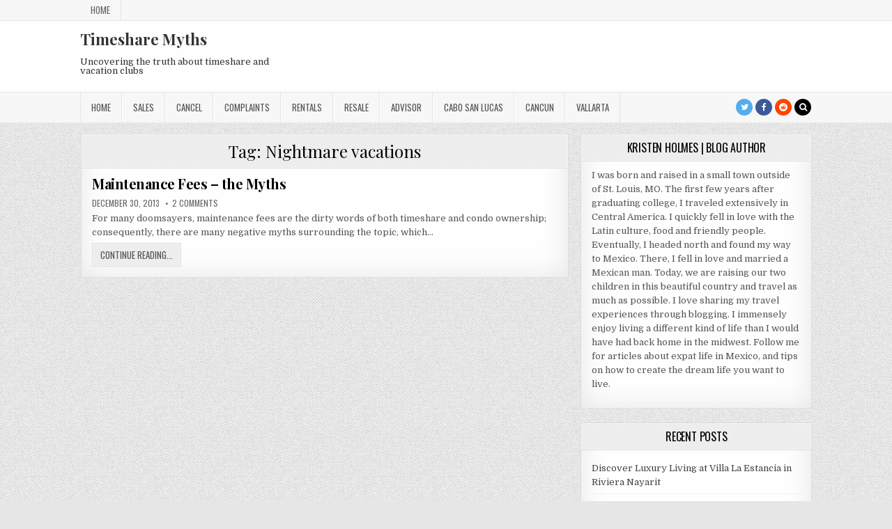

--- FILE ---
content_type: text/html; charset=UTF-8
request_url: https://timesharemyths.com/tag/nightmare-vacations/
body_size: 8776
content:
<!DOCTYPE html>
<html lang="en">
<head>
<meta charset="UTF-8">
<meta name="viewport" content="width=device-width, initial-scale=1, maximum-scale=1">
<link rel="profile" href="http://gmpg.org/xfn/11">
<link rel="pingback" href="https://timesharemyths.com/xmlrpc.php">
<meta name='robots' content='index, follow, max-image-preview:large, max-snippet:-1, max-video-preview:-1' />

	<!-- This site is optimized with the Yoast SEO plugin v24.5 - https://yoast.com/wordpress/plugins/seo/ -->
	<title>Nightmare vacations Archives - Timeshare Myths</title>
	<link rel="canonical" href="https://timesharemyths.com/tag/nightmare-vacations/" />
	<meta property="og:locale" content="en_US" />
	<meta property="og:type" content="article" />
	<meta property="og:title" content="Nightmare vacations Archives - Timeshare Myths" />
	<meta property="og:url" content="https://timesharemyths.com/tag/nightmare-vacations/" />
	<meta property="og:site_name" content="Timeshare Myths" />
	<meta name="twitter:card" content="summary_large_image" />
	<meta name="twitter:site" content="@TimeshareMyths" />
	<script type="application/ld+json" class="yoast-schema-graph">{"@context":"https://schema.org","@graph":[{"@type":"CollectionPage","@id":"https://timesharemyths.com/tag/nightmare-vacations/","url":"https://timesharemyths.com/tag/nightmare-vacations/","name":"Nightmare vacations Archives - Timeshare Myths","isPartOf":{"@id":"https://timesharemyths.com/#website"},"breadcrumb":{"@id":"https://timesharemyths.com/tag/nightmare-vacations/#breadcrumb"},"inLanguage":"en"},{"@type":"BreadcrumbList","@id":"https://timesharemyths.com/tag/nightmare-vacations/#breadcrumb","itemListElement":[{"@type":"ListItem","position":1,"name":"Home","item":"https://timesharemyths.com/"},{"@type":"ListItem","position":2,"name":"Nightmare vacations"}]},{"@type":"WebSite","@id":"https://timesharemyths.com/#website","url":"https://timesharemyths.com/","name":"Timeshare Myths","description":"Uncovering the truth about timeshare and vacation clubs","potentialAction":[{"@type":"SearchAction","target":{"@type":"EntryPoint","urlTemplate":"https://timesharemyths.com/?s={search_term_string}"},"query-input":{"@type":"PropertyValueSpecification","valueRequired":true,"valueName":"search_term_string"}}],"inLanguage":"en"}]}</script>
	<!-- / Yoast SEO plugin. -->


<link rel='dns-prefetch' href='//www.googletagmanager.com' />
<link rel='dns-prefetch' href='//fonts.googleapis.com' />
<link rel="alternate" type="application/rss+xml" title="Timeshare Myths &raquo; Feed" href="https://timesharemyths.com/feed/" />
<link rel="alternate" type="application/rss+xml" title="Timeshare Myths &raquo; Comments Feed" href="https://timesharemyths.com/comments/feed/" />
<link rel="alternate" type="application/rss+xml" title="Timeshare Myths &raquo; Nightmare vacations Tag Feed" href="https://timesharemyths.com/tag/nightmare-vacations/feed/" />
<script type="text/javascript">
/* <![CDATA[ */
window._wpemojiSettings = {"baseUrl":"https:\/\/s.w.org\/images\/core\/emoji\/15.0.3\/72x72\/","ext":".png","svgUrl":"https:\/\/s.w.org\/images\/core\/emoji\/15.0.3\/svg\/","svgExt":".svg","source":{"concatemoji":"https:\/\/timesharemyths.com\/wp-includes\/js\/wp-emoji-release.min.js?ver=6.5.2"}};
/*! This file is auto-generated */
!function(i,n){var o,s,e;function c(e){try{var t={supportTests:e,timestamp:(new Date).valueOf()};sessionStorage.setItem(o,JSON.stringify(t))}catch(e){}}function p(e,t,n){e.clearRect(0,0,e.canvas.width,e.canvas.height),e.fillText(t,0,0);var t=new Uint32Array(e.getImageData(0,0,e.canvas.width,e.canvas.height).data),r=(e.clearRect(0,0,e.canvas.width,e.canvas.height),e.fillText(n,0,0),new Uint32Array(e.getImageData(0,0,e.canvas.width,e.canvas.height).data));return t.every(function(e,t){return e===r[t]})}function u(e,t,n){switch(t){case"flag":return n(e,"\ud83c\udff3\ufe0f\u200d\u26a7\ufe0f","\ud83c\udff3\ufe0f\u200b\u26a7\ufe0f")?!1:!n(e,"\ud83c\uddfa\ud83c\uddf3","\ud83c\uddfa\u200b\ud83c\uddf3")&&!n(e,"\ud83c\udff4\udb40\udc67\udb40\udc62\udb40\udc65\udb40\udc6e\udb40\udc67\udb40\udc7f","\ud83c\udff4\u200b\udb40\udc67\u200b\udb40\udc62\u200b\udb40\udc65\u200b\udb40\udc6e\u200b\udb40\udc67\u200b\udb40\udc7f");case"emoji":return!n(e,"\ud83d\udc26\u200d\u2b1b","\ud83d\udc26\u200b\u2b1b")}return!1}function f(e,t,n){var r="undefined"!=typeof WorkerGlobalScope&&self instanceof WorkerGlobalScope?new OffscreenCanvas(300,150):i.createElement("canvas"),a=r.getContext("2d",{willReadFrequently:!0}),o=(a.textBaseline="top",a.font="600 32px Arial",{});return e.forEach(function(e){o[e]=t(a,e,n)}),o}function t(e){var t=i.createElement("script");t.src=e,t.defer=!0,i.head.appendChild(t)}"undefined"!=typeof Promise&&(o="wpEmojiSettingsSupports",s=["flag","emoji"],n.supports={everything:!0,everythingExceptFlag:!0},e=new Promise(function(e){i.addEventListener("DOMContentLoaded",e,{once:!0})}),new Promise(function(t){var n=function(){try{var e=JSON.parse(sessionStorage.getItem(o));if("object"==typeof e&&"number"==typeof e.timestamp&&(new Date).valueOf()<e.timestamp+604800&&"object"==typeof e.supportTests)return e.supportTests}catch(e){}return null}();if(!n){if("undefined"!=typeof Worker&&"undefined"!=typeof OffscreenCanvas&&"undefined"!=typeof URL&&URL.createObjectURL&&"undefined"!=typeof Blob)try{var e="postMessage("+f.toString()+"("+[JSON.stringify(s),u.toString(),p.toString()].join(",")+"));",r=new Blob([e],{type:"text/javascript"}),a=new Worker(URL.createObjectURL(r),{name:"wpTestEmojiSupports"});return void(a.onmessage=function(e){c(n=e.data),a.terminate(),t(n)})}catch(e){}c(n=f(s,u,p))}t(n)}).then(function(e){for(var t in e)n.supports[t]=e[t],n.supports.everything=n.supports.everything&&n.supports[t],"flag"!==t&&(n.supports.everythingExceptFlag=n.supports.everythingExceptFlag&&n.supports[t]);n.supports.everythingExceptFlag=n.supports.everythingExceptFlag&&!n.supports.flag,n.DOMReady=!1,n.readyCallback=function(){n.DOMReady=!0}}).then(function(){return e}).then(function(){var e;n.supports.everything||(n.readyCallback(),(e=n.source||{}).concatemoji?t(e.concatemoji):e.wpemoji&&e.twemoji&&(t(e.twemoji),t(e.wpemoji)))}))}((window,document),window._wpemojiSettings);
/* ]]> */
</script>
<style id='wp-emoji-styles-inline-css' type='text/css'>

	img.wp-smiley, img.emoji {
		display: inline !important;
		border: none !important;
		box-shadow: none !important;
		height: 1em !important;
		width: 1em !important;
		margin: 0 0.07em !important;
		vertical-align: -0.1em !important;
		background: none !important;
		padding: 0 !important;
	}
</style>
<link rel='stylesheet' id='wp-block-library-css' href='https://timesharemyths.com/wp-includes/css/dist/block-library/style.min.css?ver=6.5.2' type='text/css' media='all' />
<style id='classic-theme-styles-inline-css' type='text/css'>
/*! This file is auto-generated */
.wp-block-button__link{color:#fff;background-color:#32373c;border-radius:9999px;box-shadow:none;text-decoration:none;padding:calc(.667em + 2px) calc(1.333em + 2px);font-size:1.125em}.wp-block-file__button{background:#32373c;color:#fff;text-decoration:none}
</style>
<style id='global-styles-inline-css' type='text/css'>
body{--wp--preset--color--black: #000000;--wp--preset--color--cyan-bluish-gray: #abb8c3;--wp--preset--color--white: #ffffff;--wp--preset--color--pale-pink: #f78da7;--wp--preset--color--vivid-red: #cf2e2e;--wp--preset--color--luminous-vivid-orange: #ff6900;--wp--preset--color--luminous-vivid-amber: #fcb900;--wp--preset--color--light-green-cyan: #7bdcb5;--wp--preset--color--vivid-green-cyan: #00d084;--wp--preset--color--pale-cyan-blue: #8ed1fc;--wp--preset--color--vivid-cyan-blue: #0693e3;--wp--preset--color--vivid-purple: #9b51e0;--wp--preset--gradient--vivid-cyan-blue-to-vivid-purple: linear-gradient(135deg,rgba(6,147,227,1) 0%,rgb(155,81,224) 100%);--wp--preset--gradient--light-green-cyan-to-vivid-green-cyan: linear-gradient(135deg,rgb(122,220,180) 0%,rgb(0,208,130) 100%);--wp--preset--gradient--luminous-vivid-amber-to-luminous-vivid-orange: linear-gradient(135deg,rgba(252,185,0,1) 0%,rgba(255,105,0,1) 100%);--wp--preset--gradient--luminous-vivid-orange-to-vivid-red: linear-gradient(135deg,rgba(255,105,0,1) 0%,rgb(207,46,46) 100%);--wp--preset--gradient--very-light-gray-to-cyan-bluish-gray: linear-gradient(135deg,rgb(238,238,238) 0%,rgb(169,184,195) 100%);--wp--preset--gradient--cool-to-warm-spectrum: linear-gradient(135deg,rgb(74,234,220) 0%,rgb(151,120,209) 20%,rgb(207,42,186) 40%,rgb(238,44,130) 60%,rgb(251,105,98) 80%,rgb(254,248,76) 100%);--wp--preset--gradient--blush-light-purple: linear-gradient(135deg,rgb(255,206,236) 0%,rgb(152,150,240) 100%);--wp--preset--gradient--blush-bordeaux: linear-gradient(135deg,rgb(254,205,165) 0%,rgb(254,45,45) 50%,rgb(107,0,62) 100%);--wp--preset--gradient--luminous-dusk: linear-gradient(135deg,rgb(255,203,112) 0%,rgb(199,81,192) 50%,rgb(65,88,208) 100%);--wp--preset--gradient--pale-ocean: linear-gradient(135deg,rgb(255,245,203) 0%,rgb(182,227,212) 50%,rgb(51,167,181) 100%);--wp--preset--gradient--electric-grass: linear-gradient(135deg,rgb(202,248,128) 0%,rgb(113,206,126) 100%);--wp--preset--gradient--midnight: linear-gradient(135deg,rgb(2,3,129) 0%,rgb(40,116,252) 100%);--wp--preset--font-size--small: 13px;--wp--preset--font-size--medium: 20px;--wp--preset--font-size--large: 36px;--wp--preset--font-size--x-large: 42px;--wp--preset--spacing--20: 0.44rem;--wp--preset--spacing--30: 0.67rem;--wp--preset--spacing--40: 1rem;--wp--preset--spacing--50: 1.5rem;--wp--preset--spacing--60: 2.25rem;--wp--preset--spacing--70: 3.38rem;--wp--preset--spacing--80: 5.06rem;--wp--preset--shadow--natural: 6px 6px 9px rgba(0, 0, 0, 0.2);--wp--preset--shadow--deep: 12px 12px 50px rgba(0, 0, 0, 0.4);--wp--preset--shadow--sharp: 6px 6px 0px rgba(0, 0, 0, 0.2);--wp--preset--shadow--outlined: 6px 6px 0px -3px rgba(255, 255, 255, 1), 6px 6px rgba(0, 0, 0, 1);--wp--preset--shadow--crisp: 6px 6px 0px rgba(0, 0, 0, 1);}:where(.is-layout-flex){gap: 0.5em;}:where(.is-layout-grid){gap: 0.5em;}body .is-layout-flow > .alignleft{float: left;margin-inline-start: 0;margin-inline-end: 2em;}body .is-layout-flow > .alignright{float: right;margin-inline-start: 2em;margin-inline-end: 0;}body .is-layout-flow > .aligncenter{margin-left: auto !important;margin-right: auto !important;}body .is-layout-constrained > .alignleft{float: left;margin-inline-start: 0;margin-inline-end: 2em;}body .is-layout-constrained > .alignright{float: right;margin-inline-start: 2em;margin-inline-end: 0;}body .is-layout-constrained > .aligncenter{margin-left: auto !important;margin-right: auto !important;}body .is-layout-constrained > :where(:not(.alignleft):not(.alignright):not(.alignfull)){max-width: var(--wp--style--global--content-size);margin-left: auto !important;margin-right: auto !important;}body .is-layout-constrained > .alignwide{max-width: var(--wp--style--global--wide-size);}body .is-layout-flex{display: flex;}body .is-layout-flex{flex-wrap: wrap;align-items: center;}body .is-layout-flex > *{margin: 0;}body .is-layout-grid{display: grid;}body .is-layout-grid > *{margin: 0;}:where(.wp-block-columns.is-layout-flex){gap: 2em;}:where(.wp-block-columns.is-layout-grid){gap: 2em;}:where(.wp-block-post-template.is-layout-flex){gap: 1.25em;}:where(.wp-block-post-template.is-layout-grid){gap: 1.25em;}.has-black-color{color: var(--wp--preset--color--black) !important;}.has-cyan-bluish-gray-color{color: var(--wp--preset--color--cyan-bluish-gray) !important;}.has-white-color{color: var(--wp--preset--color--white) !important;}.has-pale-pink-color{color: var(--wp--preset--color--pale-pink) !important;}.has-vivid-red-color{color: var(--wp--preset--color--vivid-red) !important;}.has-luminous-vivid-orange-color{color: var(--wp--preset--color--luminous-vivid-orange) !important;}.has-luminous-vivid-amber-color{color: var(--wp--preset--color--luminous-vivid-amber) !important;}.has-light-green-cyan-color{color: var(--wp--preset--color--light-green-cyan) !important;}.has-vivid-green-cyan-color{color: var(--wp--preset--color--vivid-green-cyan) !important;}.has-pale-cyan-blue-color{color: var(--wp--preset--color--pale-cyan-blue) !important;}.has-vivid-cyan-blue-color{color: var(--wp--preset--color--vivid-cyan-blue) !important;}.has-vivid-purple-color{color: var(--wp--preset--color--vivid-purple) !important;}.has-black-background-color{background-color: var(--wp--preset--color--black) !important;}.has-cyan-bluish-gray-background-color{background-color: var(--wp--preset--color--cyan-bluish-gray) !important;}.has-white-background-color{background-color: var(--wp--preset--color--white) !important;}.has-pale-pink-background-color{background-color: var(--wp--preset--color--pale-pink) !important;}.has-vivid-red-background-color{background-color: var(--wp--preset--color--vivid-red) !important;}.has-luminous-vivid-orange-background-color{background-color: var(--wp--preset--color--luminous-vivid-orange) !important;}.has-luminous-vivid-amber-background-color{background-color: var(--wp--preset--color--luminous-vivid-amber) !important;}.has-light-green-cyan-background-color{background-color: var(--wp--preset--color--light-green-cyan) !important;}.has-vivid-green-cyan-background-color{background-color: var(--wp--preset--color--vivid-green-cyan) !important;}.has-pale-cyan-blue-background-color{background-color: var(--wp--preset--color--pale-cyan-blue) !important;}.has-vivid-cyan-blue-background-color{background-color: var(--wp--preset--color--vivid-cyan-blue) !important;}.has-vivid-purple-background-color{background-color: var(--wp--preset--color--vivid-purple) !important;}.has-black-border-color{border-color: var(--wp--preset--color--black) !important;}.has-cyan-bluish-gray-border-color{border-color: var(--wp--preset--color--cyan-bluish-gray) !important;}.has-white-border-color{border-color: var(--wp--preset--color--white) !important;}.has-pale-pink-border-color{border-color: var(--wp--preset--color--pale-pink) !important;}.has-vivid-red-border-color{border-color: var(--wp--preset--color--vivid-red) !important;}.has-luminous-vivid-orange-border-color{border-color: var(--wp--preset--color--luminous-vivid-orange) !important;}.has-luminous-vivid-amber-border-color{border-color: var(--wp--preset--color--luminous-vivid-amber) !important;}.has-light-green-cyan-border-color{border-color: var(--wp--preset--color--light-green-cyan) !important;}.has-vivid-green-cyan-border-color{border-color: var(--wp--preset--color--vivid-green-cyan) !important;}.has-pale-cyan-blue-border-color{border-color: var(--wp--preset--color--pale-cyan-blue) !important;}.has-vivid-cyan-blue-border-color{border-color: var(--wp--preset--color--vivid-cyan-blue) !important;}.has-vivid-purple-border-color{border-color: var(--wp--preset--color--vivid-purple) !important;}.has-vivid-cyan-blue-to-vivid-purple-gradient-background{background: var(--wp--preset--gradient--vivid-cyan-blue-to-vivid-purple) !important;}.has-light-green-cyan-to-vivid-green-cyan-gradient-background{background: var(--wp--preset--gradient--light-green-cyan-to-vivid-green-cyan) !important;}.has-luminous-vivid-amber-to-luminous-vivid-orange-gradient-background{background: var(--wp--preset--gradient--luminous-vivid-amber-to-luminous-vivid-orange) !important;}.has-luminous-vivid-orange-to-vivid-red-gradient-background{background: var(--wp--preset--gradient--luminous-vivid-orange-to-vivid-red) !important;}.has-very-light-gray-to-cyan-bluish-gray-gradient-background{background: var(--wp--preset--gradient--very-light-gray-to-cyan-bluish-gray) !important;}.has-cool-to-warm-spectrum-gradient-background{background: var(--wp--preset--gradient--cool-to-warm-spectrum) !important;}.has-blush-light-purple-gradient-background{background: var(--wp--preset--gradient--blush-light-purple) !important;}.has-blush-bordeaux-gradient-background{background: var(--wp--preset--gradient--blush-bordeaux) !important;}.has-luminous-dusk-gradient-background{background: var(--wp--preset--gradient--luminous-dusk) !important;}.has-pale-ocean-gradient-background{background: var(--wp--preset--gradient--pale-ocean) !important;}.has-electric-grass-gradient-background{background: var(--wp--preset--gradient--electric-grass) !important;}.has-midnight-gradient-background{background: var(--wp--preset--gradient--midnight) !important;}.has-small-font-size{font-size: var(--wp--preset--font-size--small) !important;}.has-medium-font-size{font-size: var(--wp--preset--font-size--medium) !important;}.has-large-font-size{font-size: var(--wp--preset--font-size--large) !important;}.has-x-large-font-size{font-size: var(--wp--preset--font-size--x-large) !important;}
.wp-block-navigation a:where(:not(.wp-element-button)){color: inherit;}
:where(.wp-block-post-template.is-layout-flex){gap: 1.25em;}:where(.wp-block-post-template.is-layout-grid){gap: 1.25em;}
:where(.wp-block-columns.is-layout-flex){gap: 2em;}:where(.wp-block-columns.is-layout-grid){gap: 2em;}
.wp-block-pullquote{font-size: 1.5em;line-height: 1.6;}
</style>
<link rel='stylesheet' id='greatwp-maincss-css' href='https://timesharemyths.com/wp-content/themes/greatwp/style.css' type='text/css' media='all' />
<link rel='stylesheet' id='font-awesome-css' href='https://timesharemyths.com/wp-content/themes/greatwp/assets/css/font-awesome.min.css' type='text/css' media='all' />
<link rel='stylesheet' id='greatwp-webfont-css' href='//fonts.googleapis.com/css?family=Playfair+Display:400,400i,700,700i|Domine:400,700|Oswald:400,700&#038;display=swap' type='text/css' media='all' />
<script type="text/javascript" src="https://timesharemyths.com/wp-includes/js/jquery/jquery.min.js?ver=3.7.1" id="jquery-core-js"></script>
<script type="text/javascript" src="https://timesharemyths.com/wp-includes/js/jquery/jquery-migrate.min.js?ver=3.4.1" id="jquery-migrate-js"></script>
<!--[if lt IE 9]>
<script type="text/javascript" src="https://timesharemyths.com/wp-content/themes/greatwp/assets/js/html5shiv.min.js" id="html5shiv-js"></script>
<![endif]-->
<!--[if lt IE 9]>
<script type="text/javascript" src="https://timesharemyths.com/wp-content/themes/greatwp/assets/js/respond.min.js" id="respond-js"></script>
<![endif]-->

<!-- Google tag (gtag.js) snippet added by Site Kit -->
<!-- Google Analytics snippet added by Site Kit -->
<script type="text/javascript" src="https://www.googletagmanager.com/gtag/js?id=GT-PHWFR7R" id="google_gtagjs-js" async></script>
<script type="text/javascript" id="google_gtagjs-js-after">
/* <![CDATA[ */
window.dataLayer = window.dataLayer || [];function gtag(){dataLayer.push(arguments);}
gtag("set","linker",{"domains":["timesharemyths.com"]});
gtag("js", new Date());
gtag("set", "developer_id.dZTNiMT", true);
gtag("config", "GT-PHWFR7R");
 window._googlesitekit = window._googlesitekit || {}; window._googlesitekit.throttledEvents = []; window._googlesitekit.gtagEvent = (name, data) => { var key = JSON.stringify( { name, data } ); if ( !! window._googlesitekit.throttledEvents[ key ] ) { return; } window._googlesitekit.throttledEvents[ key ] = true; setTimeout( () => { delete window._googlesitekit.throttledEvents[ key ]; }, 5 ); gtag( "event", name, { ...data, event_source: "site-kit" } ); }; 
/* ]]> */
</script>
<link rel="https://api.w.org/" href="https://timesharemyths.com/wp-json/" /><link rel="alternate" type="application/json" href="https://timesharemyths.com/wp-json/wp/v2/tags/116" /><link rel="EditURI" type="application/rsd+xml" title="RSD" href="https://timesharemyths.com/xmlrpc.php?rsd" />
<meta name="generator" content="WordPress 6.5.2" />
<meta name="generator" content="Site Kit by Google 1.167.0" /><style type="text/css" id="custom-background-css">
body.custom-background { background-image: url("https://timesharemyths.com/wp-content/themes/greatwp/assets/images/background.png"); background-position: left top; background-size: auto; background-repeat: repeat; background-attachment: fixed; }
</style>
	<link rel="icon" href="https://timesharemyths.com/wp-content/uploads/2019/03/cropped-timesharemyths-logo-1-32x32.png" sizes="32x32" />
<link rel="icon" href="https://timesharemyths.com/wp-content/uploads/2019/03/cropped-timesharemyths-logo-1-192x192.png" sizes="192x192" />
<link rel="apple-touch-icon" href="https://timesharemyths.com/wp-content/uploads/2019/03/cropped-timesharemyths-logo-1-180x180.png" />
<meta name="msapplication-TileImage" content="https://timesharemyths.com/wp-content/uploads/2019/03/cropped-timesharemyths-logo-1-270x270.png" />
</head>

<body class="archive tag tag-nightmare-vacations tag-116 custom-background greatwp-animated greatwp-fadein" id="greatwp-site-body" itemscope="itemscope" itemtype="http://schema.org/WebPage">
<a class="skip-link screen-reader-text" href="#greatwp-posts-wrapper">Skip to content</a>

<div class="greatwp-container greatwp-secondary-menu-container clearfix">
<div class="greatwp-secondary-menu-container-inside clearfix">
<nav class="greatwp-nav-secondary" id="greatwp-secondary-navigation" itemscope="itemscope" itemtype="http://schema.org/SiteNavigationElement" role="navigation" aria-label="Secondary Menu">
<div class="greatwp-outer-wrapper">
<button class="greatwp-secondary-responsive-menu-icon" aria-controls="greatwp-menu-secondary-navigation" aria-expanded="false">Menu</button>
<ul id="greatwp-menu-secondary-navigation" class="greatwp-secondary-nav-menu greatwp-menu-secondary"><li ><a href="https://timesharemyths.com/">Home</a></li></ul></div>
</nav>
</div>
</div>

<div class="greatwp-container" id="greatwp-header" itemscope="itemscope" itemtype="http://schema.org/WPHeader" role="banner">
<div class="greatwp-head-content clearfix" id="greatwp-head-content">

<div class="greatwp-outer-wrapper">


<div class="greatwp-header-inside clearfix">
<div id="greatwp-logo">
    <div class="site-branding">
      <h1 class="greatwp-site-title"><a href="https://timesharemyths.com/" rel="home">Timeshare Myths</a></h1>
      <p class="greatwp-site-description">Uncovering the truth about timeshare and vacation clubs</p>
    </div>
</div><!--/#greatwp-logo -->

<div id="greatwp-header-banner">
</div><!--/#greatwp-header-banner -->
</div>

</div>

</div><!--/#greatwp-head-content -->
</div><!--/#greatwp-header -->

<div class="greatwp-container greatwp-primary-menu-container clearfix">
<div class="greatwp-primary-menu-container-inside clearfix">
<nav class="greatwp-nav-primary" id="greatwp-primary-navigation" itemscope="itemscope" itemtype="http://schema.org/SiteNavigationElement" role="navigation" aria-label="Primary Menu">
<div class="greatwp-outer-wrapper">
<button class="greatwp-primary-responsive-menu-icon" aria-controls="greatwp-menu-primary-navigation" aria-expanded="false">Menu</button>
<ul id="greatwp-menu-primary-navigation" class="greatwp-primary-nav-menu greatwp-menu-primary"><li id="menu-item-1923" class="menu-item menu-item-type-custom menu-item-object-custom menu-item-home menu-item-1923"><a href="https://timesharemyths.com">Home</a></li>
<li id="menu-item-2348" class="menu-item menu-item-type-taxonomy menu-item-object-category menu-item-2348"><a title="Timeshare for sale" href="https://timesharemyths.com/category/timeshare/for-sale/">Sales</a></li>
<li id="menu-item-302" class="menu-item menu-item-type-taxonomy menu-item-object-category menu-item-302"><a title="Timeshare Cancel" href="https://timesharemyths.com/category/timeshare/cancel/">Cancel</a></li>
<li id="menu-item-303" class="menu-item menu-item-type-taxonomy menu-item-object-category menu-item-303"><a title="Timeshare Complaints" href="https://timesharemyths.com/category/timeshare/timeshare-complaints/">Complaints</a></li>
<li id="menu-item-304" class="menu-item menu-item-type-taxonomy menu-item-object-category menu-item-304"><a title="Timeshare Rentals" href="https://timesharemyths.com/category/timeshare/rentals/">Rentals</a></li>
<li id="menu-item-305" class="menu-item menu-item-type-taxonomy menu-item-object-category menu-item-305"><a title="Timeshare Resale" href="https://timesharemyths.com/category/timeshare/resale/">Resale</a></li>
<li id="menu-item-2347" class="menu-item menu-item-type-taxonomy menu-item-object-category menu-item-2347"><a title="Timeshare Advisor" href="https://timesharemyths.com/category/timeshare/advisor/">Advisor</a></li>
<li id="menu-item-306" class="menu-item menu-item-type-taxonomy menu-item-object-category menu-item-306"><a title="Cabo San Lucas" href="https://timesharemyths.com/category/destinations/cabo-san-lucas/">Cabo San Lucas</a></li>
<li id="menu-item-307" class="menu-item menu-item-type-taxonomy menu-item-object-category menu-item-307"><a title="Cancun" href="https://timesharemyths.com/category/destinations/cancun/">Cancun</a></li>
<li id="menu-item-308" class="menu-item menu-item-type-taxonomy menu-item-object-category menu-item-308"><a title="Vallarta" href="https://timesharemyths.com/category/destinations/puerto-vallarta/">Vallarta</a></li>
</ul>
<div class='greatwp-top-social-icons'>
                <a href="https://twitter.com/TimeshareMyths" target="_blank" class="greatwp-social-icon-twitter" title="Twitter"><i class="fa fa-twitter" aria-hidden="true"></i></a>                <a href="https://www.facebook.com/timesharemyths/" target="_blank" class="greatwp-social-icon-facebook" title="Facebook"><i class="fa fa-facebook" aria-hidden="true"></i></a>                                                                            <a href="https://www.reddit.com/user/kristenholmesv" target="_blank" class="greatwp-social-icon-reddit" title="Reddit"><i class="fa fa-reddit" aria-hidden="true"></i></a>                                                    <a href="#" title="Search" class="greatwp-social-icon-search"><i class="fa fa-search"></i></a>
</div>

</div>
</nav>
</div>
</div>

<div id="greatwp-search-overlay-wrap" class="greatwp-search-overlay">
  <button class="greatwp-search-closebtn" aria-label="Close Search" title="Close Search">&#xD7;</button>
  <div class="greatwp-search-overlay-content">
    
<form role="search" method="get" class="greatwp-search-form" action="https://timesharemyths.com/">
<label>
    <span class="screen-reader-text">Search for:</span>
    <input type="search" class="greatwp-search-field" placeholder="Search &hellip;" value="" name="s" />
</label>
<input type="submit" class="greatwp-search-submit" value="Search" />
</form>  </div>
</div>

<div class="greatwp-outer-wrapper">


</div>

<div class="greatwp-outer-wrapper">

<div class="greatwp-container clearfix" id="greatwp-wrapper">
<div class="greatwp-content-wrapper clearfix" id="greatwp-content-wrapper">
<div class="greatwp-main-wrapper clearfix" id="greatwp-main-wrapper" itemscope="itemscope" itemtype="http://schema.org/Blog" role="main">
<div class="theiaStickySidebar">
<div class="greatwp-main-wrapper-inside clearfix">




<div class="greatwp-posts-wrapper" id="greatwp-posts-wrapper">

<div class="greatwp-posts greatwp-box">

<header class="page-header">
<div class="page-header-inside">
<h1 class="page-title">Tag: <span>Nightmare vacations</span></h1></div>
</header>

<div class="greatwp-posts-content">


    <div class="greatwp-posts-container">
        
        
<div id="post-23" class="greatwp-fp04-post">

    
        <div class="greatwp-fp04-post-details-full">
    
    <h3 class="greatwp-fp04-post-title"><a href="https://timesharemyths.com/maintenance-fees-the-myths/" rel="bookmark">Maintenance Fees &#8211; the Myths</a></h3>
            <div class="greatwp-fp04-post-footer">
        <span class="greatwp-fp04-post-date greatwp-fp04-post-meta"><span class="screen-reader-text">Published Date: </span>December 30, 2013</span>        <span class="greatwp-fp04-post-comment greatwp-fp04-post-meta"><a href="https://timesharemyths.com/maintenance-fees-the-myths/#comments">2 Comments<span class="screen-reader-text"> on Maintenance Fees &#8211; the Myths</span></a></span>
        </div>
    
    <div class="greatwp-fp04-post-snippet"><p>For many doomsayers, maintenance fees are the dirty words of both timeshare and condo ownership; consequently, there are many negative myths surrounding the topic, which&#8230;</p>
</div>
    <div class='greatwp-fp04-post-read-more'><a href="https://timesharemyths.com/maintenance-fees-the-myths/"><span class="greatwp-read-more-text">Continue Reading...<span class="screen-reader-text"> Maintenance Fees &#8211; the Myths</span></span></a></div>
    </div>    
</div>
        </div>
    <div class="clear"></div>

    

</div>
</div>

</div><!--/#greatwp-posts-wrapper -->




</div>
</div>
</div><!-- /#greatwp-main-wrapper -->


<div class="greatwp-sidebar-one-wrapper greatwp-sidebar-widget-areas clearfix" id="greatwp-sidebar-one-wrapper" itemscope="itemscope" itemtype="http://schema.org/WPSideBar" role="complementary">
<div class="theiaStickySidebar">
<div class="greatwp-sidebar-one-wrapper-inside clearfix">

<div id="text-3" class="greatwp-side-widget widget greatwp-box widget_text"><h2 class="greatwp-widget-title"><span>Kristen Holmes | Blog Author</span></h2>			<div class="textwidget"><p>I was born and raised in a small town outside of St. Louis, MO. The first few years after graduating college, I traveled extensively in Central America. I quickly fell in love with the Latin culture, food and friendly people. Eventually, I headed north and found my way to Mexico. There, I fell in love and married a Mexican man. Today, we are raising our two children in this beautiful country and travel as much as possible. I love sharing my travel experiences through blogging. I immensely enjoy living a different kind of life than I would have had back home in the midwest. Follow me for articles about expat life in Mexico, and tips on how to create the dream life you want to live.</p>
</div>
		</div>
		<div id="recent-posts-2" class="greatwp-side-widget widget greatwp-box widget_recent_entries">
		<h2 class="greatwp-widget-title"><span>Recent Posts</span></h2><nav aria-label="Recent Posts">
		<ul>
											<li>
					<a href="https://timesharemyths.com/discover-luxury-living-at-villa-la-estancia-in-riviera-nayarit/">Discover Luxury Living at Villa La Estancia in Riviera Nayarit</a>
									</li>
											<li>
					<a href="https://timesharemyths.com/los-cabos-a-destination-of-culture-and-celebration/">Los Cabos: A Destination of Culture and Celebration</a>
									</li>
											<li>
					<a href="https://timesharemyths.com/day-of-the-dead-traditions-in-mexico-celebration-of-life/">Day of the Dead Traditions in Mexico: A Celebration of Life and Memory</a>
									</li>
											<li>
					<a href="https://timesharemyths.com/your-dream-destination-wedding-awaits-at-villa-del-palmar/">Your Dream Destination Wedding Awaits at Villa del Palmar Cancun</a>
									</li>
											<li>
					<a href="https://timesharemyths.com/culinary-excellence-at-villa-del-palmar-los-cabos/">Culinary Excellence at Villa del Palmar Los Cabos</a>
									</li>
											<li>
					<a href="https://timesharemyths.com/discover-your-dream-getaway-at-villa-del-palmar-cancun/">Discover Your Dream Getaway at Villa del Palmar Cancun</a>
									</li>
											<li>
					<a href="https://timesharemyths.com/loreto-mexico-vacation-deals-on-sale-now/">Loreto Mexico Vacation Deals on Sale Now!</a>
									</li>
					</ul>

		</nav></div><div id="categories-2" class="greatwp-side-widget widget greatwp-box widget_categories"><h2 class="greatwp-widget-title"><span>Categories</span></h2><nav aria-label="Categories">
			<ul>
					<li class="cat-item cat-item-213"><a href="https://timesharemyths.com/category/all-inclusive-2/">All Inclusive</a>
</li>
	<li class="cat-item cat-item-1"><a href="https://timesharemyths.com/category/blog/">Blog</a>
</li>
	<li class="cat-item cat-item-24"><a href="https://timesharemyths.com/category/destinations/cabo-san-lucas/">Cabo San Lucas</a>
</li>
	<li class="cat-item cat-item-25"><a href="https://timesharemyths.com/category/destinations/cancun/">Cancun</a>
</li>
	<li class="cat-item cat-item-103"><a href="https://timesharemyths.com/category/destinations/">Destinations</a>
</li>
	<li class="cat-item cat-item-3"><a href="https://timesharemyths.com/category/destinations/puerto-vallarta/">Puerto Vallarta</a>
</li>
	<li class="cat-item cat-item-227"><a href="https://timesharemyths.com/category/timeshare/resale-scam/">Resale Scam</a>
</li>
	<li class="cat-item cat-item-223"><a href="https://timesharemyths.com/category/destinations/riviera-nayarit/">Riviera Nayarit</a>
</li>
	<li class="cat-item cat-item-7"><a href="https://timesharemyths.com/category/timeshare/">Timeshare</a>
</li>
	<li class="cat-item cat-item-17"><a href="https://timesharemyths.com/category/timeshare/adventures/">Timeshare Adventures</a>
</li>
	<li class="cat-item cat-item-8"><a href="https://timesharemyths.com/category/timeshare/advisor/">Timeshare Advisor</a>
</li>
	<li class="cat-item cat-item-18"><a href="https://timesharemyths.com/category/timeshare/advocacy-international/">Timeshare Advocacy International</a>
</li>
	<li class="cat-item cat-item-19"><a href="https://timesharemyths.com/category/timeshare/answers/">Timeshare Answers</a>
</li>
	<li class="cat-item cat-item-9"><a href="https://timesharemyths.com/category/timeshare/cancel/">Timeshare Cancel</a>
</li>
	<li class="cat-item cat-item-20"><a href="https://timesharemyths.com/category/timeshare/cancellation/">Timeshare Cancellation</a>
</li>
	<li class="cat-item cat-item-12"><a href="https://timesharemyths.com/category/timeshare/companies/">Timeshare Companies</a>
</li>
	<li class="cat-item cat-item-346"><a href="https://timesharemyths.com/category/timeshare/timeshare-complaints/">Timeshare Complaints</a>
</li>
	<li class="cat-item cat-item-16"><a href="https://timesharemyths.com/category/timeshare/exchange/">Timeshare Exchange</a>
</li>
	<li class="cat-item cat-item-13"><a href="https://timesharemyths.com/category/timeshare/for-sale/">Timeshare for sale</a>
</li>
	<li class="cat-item cat-item-21"><a href="https://timesharemyths.com/category/timeshare/ownership/">Timeshare Ownership</a>
</li>
	<li class="cat-item cat-item-23"><a href="https://timesharemyths.com/category/timeshare/partners/">Timeshare Partners</a>
</li>
	<li class="cat-item cat-item-22"><a href="https://timesharemyths.com/category/timeshare/presentations/">Timeshare Presentations</a>
</li>
	<li class="cat-item cat-item-15"><a href="https://timesharemyths.com/category/timeshare/promotions/">Timeshare Promotions</a>
</li>
	<li class="cat-item cat-item-14"><a href="https://timesharemyths.com/category/timeshare/rentals/">Timeshare Rentals</a>
</li>
	<li class="cat-item cat-item-10"><a href="https://timesharemyths.com/category/timeshare/resale/">Timeshare Resale</a>
</li>
	<li class="cat-item cat-item-421"><a href="https://timesharemyths.com/category/timeshare/timeshare-reviews/">Timeshare Reviews</a>
</li>
	<li class="cat-item cat-item-11"><a href="https://timesharemyths.com/category/timeshare/scam/">Timeshare Scam</a>
</li>
	<li class="cat-item cat-item-128"><a href="https://timesharemyths.com/category/vacation/">Vacation</a>
</li>
	<li class="cat-item cat-item-2"><a href="https://timesharemyths.com/category/vacation-club/">Vacation Club</a>
</li>
	<li class="cat-item cat-item-858"><a href="https://timesharemyths.com/category/villa-group-timeshare/">Villa Group Timeshare</a>
</li>
			</ul>

			</nav></div>
</div>
</div>
</div><!-- /#greatwp-sidebar-one-wrapper-->

</div>

</div><!--/#greatwp-content-wrapper -->
</div><!--/#greatwp-wrapper -->




<div class='clearfix' id='greatwp-footer'>
<div class='greatwp-foot-wrap greatwp-container'>
<div class="greatwp-outer-wrapper">

  <p class='greatwp-copyright'>Copyright &copy; 2026 Timeshare Myths</p>
<p class='greatwp-credit'><a href="https://themesdna.com/">Design by ThemesDNA.com</a></p>

</div>
</div>
</div><!--/#greatwp-footer -->

<button class="greatwp-scroll-top" title="Scroll to Top"><span class="fa fa-arrow-up" aria-hidden="true"></span><span class="screen-reader-text">Scroll to Top</span></button>

<script type="text/javascript" src="https://timesharemyths.com/wp-content/themes/greatwp/assets/js/jquery.fitvids.min.js" id="fitvids-js"></script>
<script type="text/javascript" src="https://timesharemyths.com/wp-content/themes/greatwp/assets/js/ResizeSensor.min.js" id="ResizeSensor-js"></script>
<script type="text/javascript" src="https://timesharemyths.com/wp-content/themes/greatwp/assets/js/theia-sticky-sidebar.min.js" id="theia-sticky-sidebar-js"></script>
<script type="text/javascript" src="https://timesharemyths.com/wp-content/themes/greatwp/assets/js/navigation.js" id="greatwp-navigation-js"></script>
<script type="text/javascript" src="https://timesharemyths.com/wp-content/themes/greatwp/assets/js/skip-link-focus-fix.js" id="greatwp-skip-link-focus-fix-js"></script>
<script type="text/javascript" id="greatwp-customjs-js-extra">
/* <![CDATA[ */
var greatwp_ajax_object = {"ajaxurl":"https:\/\/timesharemyths.com\/wp-admin\/admin-ajax.php","primary_menu_active":"1","secondary_menu_active":"1","sticky_menu":"1","sticky_menu_mobile":"","sticky_sidebar":"1"};
/* ]]> */
</script>
<script type="text/javascript" src="https://timesharemyths.com/wp-content/themes/greatwp/assets/js/custom.js" id="greatwp-customjs-js"></script>
</body>
</html>